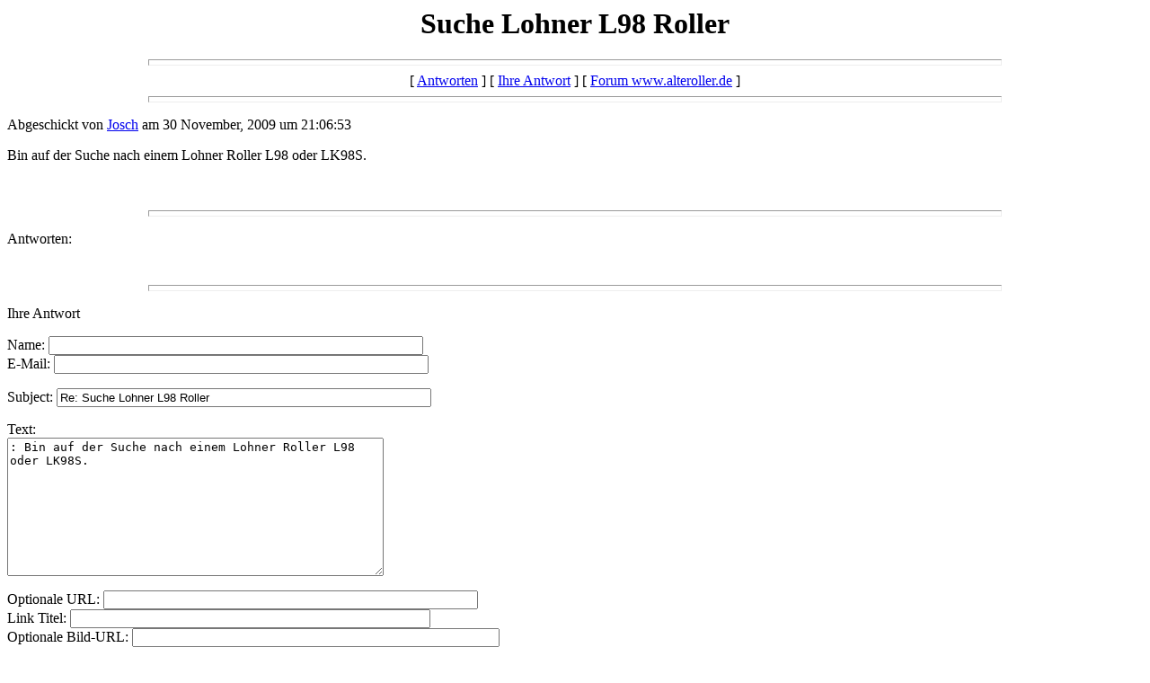

--- FILE ---
content_type: text/html
request_url: http://alteroller.de/forum/messages/1436.html
body_size: 1810
content:
<html>
  <head>
    <title>Suche Lohner L98 Roller</title>
  </head>
  <body bgcolor=white>
    <center>
      <h1>Suche Lohner L98 Roller</h1>
    </center>
<hr size=7 width=75%>
<center>[ <a href="#followups">Antworten</a> ] [ <a href="#postfp">Ihre Antwort</a> ] [ <a href="/forum/index.html">Forum www.alteroller.de</a> ]</center>
<hr size=7 width=75%><p>
Abgeschickt von <a href="mailto:still.hannes@aon.at">Josch</a> am 30 November, 2009 um 21:06:53<p>
Bin auf der Suche nach einem Lohner Roller L98 oder LK98S.<br>
<br>
<br><hr size=7 width=75%><p>
<a name="followups">Antworten:</a><br>
<ul><!--insert: 1436-->
</ul><!--end: 1436-->
<br><hr size=7 width=75%><p>
<a name="postfp">Ihre Antwort</a><p>
<form method=POST action="/cgi-bin/forum.pl">
<input type=hidden name="followup" value="1436">
<input type=hidden name="origname" value="Josch">
<input type=hidden name="origemail" value="still.hannes@aon.at">
<input type=hidden name="origsubject" value="Suche Lohner L98 Roller">
<input type=hidden name="origdate" value="30 November, 2009 um 21:06:53">
Name: <input type=text name="name" size=50><br>
E-Mail: <input type=text name="email" size=50><p>
Subject: <input type=text name="subject" value="Re: Suche Lohner L98 Roller" size=50><p>
Text:<br>
<textarea name="body" COLS=50 ROWS=10>
: Bin auf der Suche nach einem Lohner Roller L98 oder LK98S.

</textarea>
<p>
Optionale URL: <input type=text name="url" size=50><br>
Link Titel: <input type=text name="url_title" size=48><br>
Optionale Bild-URL: <input type=text name="img" size=49><p>
<input type=submit value="Antwort Absenden"> <input type=reset>
<p><hr size=7 width=75%>
<center>[ <a href="#followups">Antworten</a> ] [ <a href="#postfp">Ihre Antwort</a> ] [ <a href="/forum/index.html">Forum www.alteroller.de</a> ]</center>
</body></html>
